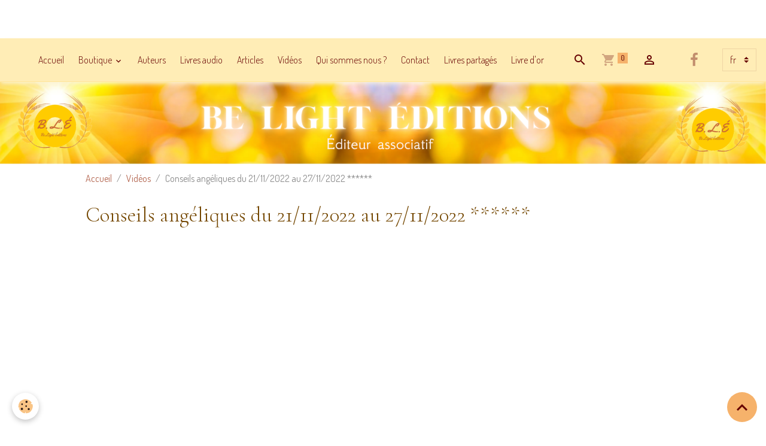

--- FILE ---
content_type: text/html; charset=UTF-8
request_url: https://www.bledition.org/videos/conseils-angeliques-du-21-11-2022-au-27-11-2022.html
body_size: 6571
content:

<!DOCTYPE html>
<html lang="fr">
    <head>
        <title>Conseils angéliques du 21/11/2022 au 27/11/2022 ******</title>
        <meta name="theme-color" content="rgb(255, 237, 182)">
        <meta name="msapplication-navbutton-color" content="rgb(255, 237, 182)">
        <!-- METATAGS -->
        <!-- rebirth / basic -->
<!--[if IE]>
<meta http-equiv="X-UA-Compatible" content="IE=edge">
<![endif]-->
<meta charset="utf-8">
<meta name="viewport" content="width=device-width, initial-scale=1, shrink-to-fit=no">
    <meta property="og:title" content="Conseils angéliques du 21/11/2022 au 27/11/2022 ******"/>
    <meta property="og:url" content="https://www.bledition.org/videos/conseils-angeliques-du-21-11-2022-au-27-11-2022.html"/>
    <meta property="og:type" content="website"/>
    <meta name="description" content="Ia Ora Na,  cette semaine de Nouvelle Lune du 23 Novembre 2022 nous propose une Confiance Accrue et Nouvelle dans notre Vie. Cela nous parle de l'importance de renouer avec des habitudes ou choses qui nous recentrent et nous apaisent, afin d'accueillir avec ..." />
    <meta property="og:description" content="Ia Ora Na,  cette semaine de Nouvelle Lune du 23 Novembre 2022 nous propose une Confiance Accrue et Nouvelle dans notre Vie. Cela nous parle de l'importance de renouer avec des habitudes ou choses qui nous recentrent et nous apaisent, afin d'accueillir avec ..."/>
    <link href="//www.bledition.org/fr/themes/designlines/67a899a0ef825f8824176612.css?v=97034c22553f4b7abffe710790801b94" rel="stylesheet">
    <link rel="canonical" href="https://www.bledition.org/videos/conseils-angeliques-du-21-11-2022-au-27-11-2022.html">
<meta name="generator" content="e-monsite (e-monsite.com)">

    <link rel="icon" href="https://www.bledition.org/medias/site/favicon/ble4.png">

<link href="https://fonts.googleapis.com/css?family=Dosis:300,400,700&amp;display=swap" rel="stylesheet">

    
    <link rel="preconnect" href="https://fonts.googleapis.com">
    <link rel="preconnect" href="https://fonts.gstatic.com" crossorigin="anonymous">
    <link href="https://fonts.googleapis.com/css?family=Cormorant+Garamond:300,300italic,400,400italic,700,700italic&display=swap" rel="stylesheet">

<link href="//www.bledition.org/themes/combined.css?v=6_1642769533_454" rel="stylesheet">


<link rel="preload" href="//www.bledition.org/medias/static/themes/bootstrap_v4/js/jquery-3.6.3.min.js?v=26012023" as="script">
<script src="//www.bledition.org/medias/static/themes/bootstrap_v4/js/jquery-3.6.3.min.js?v=26012023"></script>
<link rel="preload" href="//www.bledition.org/medias/static/themes/bootstrap_v4/js/popper.min.js?v=31012023" as="script">
<script src="//www.bledition.org/medias/static/themes/bootstrap_v4/js/popper.min.js?v=31012023"></script>
<link rel="preload" href="//www.bledition.org/medias/static/themes/bootstrap_v4/js/bootstrap.min.js?v=31012023" as="script">
<script src="//www.bledition.org/medias/static/themes/bootstrap_v4/js/bootstrap.min.js?v=31012023"></script>
<script src="//www.bledition.org/themes/combined.js?v=6_1642769533_454&lang=fr"></script>
<script type="application/ld+json">
    {
        "@context" : "https://schema.org/",
        "@type" : "WebSite",
        "name" : "Be Light Éditions",
        "url" : "https://www.bledition.org/"
    }
</script>




        <!-- //METATAGS -->
            <script src="//www.bledition.org/medias/static/js/rgpd-cookies/jquery.rgpd-cookies.js?v=2085"></script>
    <script>
                                    $(document).ready(function() {
            $.RGPDCookies({
                theme: 'bootstrap_v4',
                site: 'www.bledition.org',
                privacy_policy_link: '/about/privacypolicy/',
                cookies: [{"id":null,"favicon_url":"https:\/\/ssl.gstatic.com\/analytics\/20210414-01\/app\/static\/analytics_standard_icon.png","enabled":true,"model":"google_analytics","title":"Google Analytics","short_description":"Permet d'analyser les statistiques de consultation de notre site","long_description":"Indispensable pour piloter notre site internet, il permet de mesurer des indicateurs comme l\u2019affluence, les produits les plus consult\u00e9s, ou encore la r\u00e9partition g\u00e9ographique des visiteurs.","privacy_policy_url":"https:\/\/support.google.com\/analytics\/answer\/6004245?hl=fr","slug":"google-analytics"},{"id":null,"favicon_url":"","enabled":true,"model":"addthis","title":"AddThis","short_description":"Partage social","long_description":"Nous utilisons cet outil afin de vous proposer des liens de partage vers des plateformes tiers comme Twitter, Facebook, etc.","privacy_policy_url":"https:\/\/www.oracle.com\/legal\/privacy\/addthis-privacy-policy.html","slug":"addthis"}],
                modal_title: 'Gestion\u0020des\u0020cookies',
                modal_description: 'd\u00E9pose\u0020des\u0020cookies\u0020pour\u0020am\u00E9liorer\u0020votre\u0020exp\u00E9rience\u0020de\u0020navigation,\nmesurer\u0020l\u0027audience\u0020du\u0020site\u0020internet,\u0020afficher\u0020des\u0020publicit\u00E9s\u0020personnalis\u00E9es,\nr\u00E9aliser\u0020des\u0020campagnes\u0020cibl\u00E9es\u0020et\u0020personnaliser\u0020l\u0027interface\u0020du\u0020site.',
                privacy_policy_label: 'Consulter\u0020la\u0020politique\u0020de\u0020confidentialit\u00E9',
                check_all_label: 'Tout\u0020cocher',
                refuse_button: 'Refuser',
                settings_button: 'Param\u00E9trer',
                accept_button: 'Accepter',
                callback: function() {
                    // website google analytics case (with gtag), consent "on the fly"
                    if ('gtag' in window && typeof window.gtag === 'function') {
                        if (window.jsCookie.get('rgpd-cookie-google-analytics') === undefined
                            || window.jsCookie.get('rgpd-cookie-google-analytics') === '0') {
                            gtag('consent', 'update', {
                                'ad_storage': 'denied',
                                'analytics_storage': 'denied'
                            });
                        } else {
                            gtag('consent', 'update', {
                                'ad_storage': 'granted',
                                'analytics_storage': 'granted'
                            });
                        }
                    }
                }
            });
        });
    </script>
        <script async src="https://www.googletagmanager.com/gtag/js?id=G-4VN4372P6E"></script>
<script>
    window.dataLayer = window.dataLayer || [];
    function gtag(){dataLayer.push(arguments);}
    
    gtag('consent', 'default', {
        'ad_storage': 'denied',
        'analytics_storage': 'denied'
    });
    
    gtag('js', new Date());
    gtag('config', 'G-4VN4372P6E');
</script>

                                    </head>
    <body id="videos_run_conseils-angeliques-du-21-11-2022-au-27-11-2022" data-template="default">
        

                <!-- CUSTOMIZE AREA -->
        <div id="top-site">
            <p>&nbsp;</p>

<p>&nbsp;</p>

        </div>
                <!-- BRAND TOP -->
        
        <!-- NAVBAR -->
                                                                <nav class="navbar navbar-expand-lg " id="navbar" data-animation="sliding">
                                                                    <a aria-label="brand" class="navbar-brand d-inline-flex align-items-center" href="https://www.bledition.org/">
                                                                        <span class="brand-titles d-lg-flex flex-column align-items-start">
                            <span class="brand-title d-none">Be Light Éditions</span>
                                                    </span>
                                            </a>
                                                    <button id="buttonBurgerMenu" title="BurgerMenu" class="navbar-toggler collapsed" type="button" data-toggle="collapse" data-target="#menu">
                    <span></span>
                    <span></span>
                    <span></span>
                    <span></span>
                </button>
                <div class="collapse navbar-collapse flex-lg-grow-0 ml-lg-auto" id="menu">
                                                                                                                <ul class="navbar-nav navbar-menu nav-all nav-all-right">
                                                                                                                                                                                            <li class="nav-item" data-index="1">
                            <a class="nav-link" href="https://www.bledition.org/">
                                                                Accueil
                            </a>
                                                                                </li>
                                                                                                                                                                                                                                                                            <li class="nav-item dropdown" data-index="2">
                            <a class="nav-link dropdown-toggle" href="https://www.bledition.org/boutique/">
                                                                Boutique 
                            </a>
                                                                                        <div class="collapse dropdown-menu">
                                    <ul class="list-unstyled">
                                                                                                                                                                                                                                                                    <li>
                                                <a class="dropdown-item" href="https://www.bledition.org/boutique/e-books/">
                                                    E-books
                                                </a>
                                                                                                                                            </li>
                                                                                                                                                                                                                                                                    <li>
                                                <a class="dropdown-item" href="https://www.bledition.org/boutique/lulumineuse/">
                                                    Éveil et Reconnexion
                                                </a>
                                                                                                                                            </li>
                                                                                                                                                                                                                                                                    <li>
                                                <a class="dropdown-item" href="https://www.bledition.org/boutique/principes-de-vie/">
                                                    Principes de Vie
                                                </a>
                                                                                                                                            </li>
                                                                                                                                                                                                                                                                    <li>
                                                <a class="dropdown-item" href="https://www.bledition.org/boutique/livre-extra-terrestres/">
                                                    Contacts extraterrestres
                                                </a>
                                                                                                                                            </li>
                                                                                                                                                                                                                                                                    <li>
                                                <a class="dropdown-item" href="https://www.bledition.org/boutique/divers/">
                                                    Jeune Public
                                                </a>
                                                                                                                                            </li>
                                                                                                                                                                                                                                                                    <li>
                                                <a class="dropdown-item" href="https://www.bledition.org/boutique/phoenix-journals/">
                                                    Phoenix Journals
                                                </a>
                                                                                                                                            </li>
                                                                                                                                                                                                                                                                    <li>
                                                <a class="dropdown-item" href="https://www.bledition.org/boutique/dolores-cannon/">
                                                    Les chemins de l'invisible
                                                </a>
                                                                                                                                            </li>
                                                                                                                                                                                                                                                                    <li>
                                                <a class="dropdown-item" href="https://www.bledition.org/boutique/bonus-lumineux/">
                                                    Calendrier
                                                </a>
                                                                                                                                            </li>
                                                                                                                                                                                                                                                                    <li>
                                                <a class="dropdown-item" href="https://www.bledition.org/boutique/livres-audio/">
                                                    Livres audio
                                                </a>
                                                                                                                                            </li>
                                                                                                                                                                                                                                                                    <li>
                                                <a class="dropdown-item" href="https://www.bledition.org/boutique/musique-de-giovan-cd/">
                                                    Musique
                                                </a>
                                                                                                                                            </li>
                                                                                                                                                                                                                                                                    <li>
                                                <a class="dropdown-item" href="https://www.bledition.org/boutique/oracles/">
                                                    Oracles
                                                </a>
                                                                                                                                            </li>
                                                                                <li class="dropdown-menu-root">
                                            <a class="dropdown-item" href="https://www.bledition.org/boutique/">Boutique </a>
                                        </li>
                                    </ul>
                                </div>
                                                    </li>
                                                                                                                                                                                            <li class="nav-item" data-index="3">
                            <a class="nav-link" href="https://www.bledition.org/pages/auteurs.html">
                                                                Auteurs
                            </a>
                                                                                </li>
                                                                                                                                                                                            <li class="nav-item" data-index="4">
                            <a class="nav-link" href="https://www.bledition.org/boutique/livres-audio/" onclick="window.open(this.href);return false;">
                                                                Livres audio
                            </a>
                                                                                </li>
                                                                                                                                                                                            <li class="nav-item" data-index="5">
                            <a class="nav-link" href="https://www.bledition.org/pages/actualites/articles.html" onclick="window.open(this.href);return false;">
                                                                Articles 
                            </a>
                                                                                </li>
                                                                                                                                                                                            <li class="nav-item" data-index="6">
                            <a class="nav-link" href="https://www.bledition.org/videos/">
                                                                Vidéos
                            </a>
                                                                                </li>
                                                                                                                                                                                            <li class="nav-item" data-index="7">
                            <a class="nav-link" href="https://www.bledition.org/pages/ble-se-presente/presentation.html" onclick="window.open(this.href);return false;">
                                                                Qui sommes nous ?
                            </a>
                                                                                </li>
                                                                                                                                                                                            <li class="nav-item" data-index="8">
                            <a class="nav-link" href="http://asso-ble.e-monsite.com/contact/contacter-l-association.html">
                                                                Contact
                            </a>
                                                                                </li>
                                                                                                                                                                                            <li class="nav-item" data-index="9">
                            <a class="nav-link" href="https://www.bledition.org/pages/livres-partages.html">
                                                                Livres partagés
                            </a>
                                                                                </li>
                                                                                                                                                                                            <li class="nav-item" data-index="10">
                            <a class="nav-link" href="https://www.bledition.org/livre-d-or/">
                                                                Livre d'or
                            </a>
                                                                                </li>
                                    </ul>
            
                                    
                    
                                        <ul class="navbar-nav navbar-widgets ml-lg-4">
                                                <li class="nav-item d-none d-lg-block">
                            <a href="javascript:void(0)" class="nav-link search-toggler"><i class="material-icons md-search"></i></a>
                        </li>
                                                                        <li class="nav-item">
                            <a href="https://www.bledition.org/boutique/do/cart/" class="nav-link">
                                <i class="material-icons md-shopping_cart"></i>
                                <span class="d-lg-none">Panier</span>
                                <span class="badge badge-primary" data-role="cart-count"></span>
                            </a>
                        </li>
                        <li class="nav-item">
                            <a href="https://www.bledition.org/boutique/do/account/" class="nav-link">
                                <i class="material-icons md-perm_identity"></i>
                                <span class="d-lg-none">Votre compte</span>
                            </a>
                        </li>
                                            </ul>
                                                                <ul class="website-social-links">
        <li>
        <a target='_blank' href="https://www.facebook.com/associationble/" class="btn text-facebook"><i class="sn-icon-facebook"></i></a>
    </li>
    </ul>
                    
                                        <select class="custom-select navbar-langs ml-lg-4" onchange="window.location.href=this.value">
                                                <option selected value="//www.bledition.org/fr/i18n/item/videos/6379474d0a455e85357db62e">
                        fr
                        </option>
                                                <option value="//www.bledition.org/en/i18n/item/videos/6379474d0a455e85357db62e">
                        en
                        </option>
                                            </select>
                    
                                        <form method="get" action="https://www.bledition.org/search/site/" id="navbar-search" class="fade">
                        <input class="form-control form-control-lg" type="text" name="q" value="" placeholder="Votre recherche" pattern=".{3,}" required>
                        <button type="submit" class="btn btn-link btn-lg"><i class="material-icons md-search"></i></button>
                        <button type="button" class="btn btn-link btn-lg search-toggler d-none d-lg-inline-block"><i class="material-icons md-clear"></i></button>
                    </form>
                                    </div>
                    </nav>

        <!-- HEADER -->
                                                        <header id="header">
                                                                                
    <div id="slider-69495d0457e70000000298cb" class="carousel slide" data-height="auto" data-ride="carousel" data-interval="3000">
                <div class="carousel-inner">
                            <div class="carousel-item active">
                                                                        <img src="https://www.bledition.org/medias/images/shine-1-.png?v=1" alt="" class="carousel-img img-fluid">
                                                                                    </div>
                    </div>
            </div>

    
    <style>
        #slider-69495d0457e70000000298cb{
            --carousel-bg: rgba(255,255,255,1);
            --carousel-caption-bg: rgba(0,0,0,1);
                    --carousel-caption-color: rgba(255,255,255,1);
                    --carousel-height: auto;
                }
            </style>


                                    </header>
                <!-- //HEADER -->

        <!-- WRAPPER -->
                                        <div id="wrapper">

                            <main id="main">

                                                                    <div class="container">
                                                        <ol class="breadcrumb">
                                    <li class="breadcrumb-item"><a href="https://www.bledition.org/">Accueil</a></li>
                                                <li class="breadcrumb-item"><a href="https://www.bledition.org/videos/">Vidéos</a></li>
                                                <li class="breadcrumb-item active">Conseils angéliques du 21/11/2022 au 27/11/2022 ******</li>
                        </ol>

    <script type="application/ld+json">
        {
            "@context": "https://schema.org",
            "@type": "BreadcrumbList",
            "itemListElement": [
                                {
                    "@type": "ListItem",
                    "position": 1,
                    "name": "Accueil",
                    "item": "https://www.bledition.org/"
                  },                                {
                    "@type": "ListItem",
                    "position": 2,
                    "name": "Vidéos",
                    "item": "https://www.bledition.org/videos/"
                  },                                {
                    "@type": "ListItem",
                    "position": 3,
                    "name": "Conseils angéliques du 21/11/2022 au 27/11/2022 ******",
                    "item": "https://www.bledition.org/videos/conseils-angeliques-du-21-11-2022-au-27-11-2022.html"
                  }                          ]
        }
    </script>
                                                </div>
                                            
                                        
                                        
                                                            <div class="view view-videos" id="view-item" data-video-id="6379474d0a455e85357db62e">
    <div class="container">
        <div class="row">
            <div class="col">
                
                <h1 class="view-title">Conseils angéliques du 21/11/2022 au 27/11/2022 ******</h1>
                
    
<div id="site-module-60279a779d4452fc8c66b470" class="site-module" data-itemid="60279a779d4452fc8c66b470" data-siteid="54905d0d6f7d020122d7524d" data-category="item"></div>


                                    <div class="embed-responsive embed-responsive-16by9 mb-4">
                                                    <iframe src="//www.youtube.com/embed/hVNQeJKHWeY" allowfullscreen></iframe>
                                            </div>
                
                                    <div class="content">
                        Ia Ora Na,<br />
cette semaine de Nouvelle Lune du 23 Novembre 2022 nous propose une Confiance Accrue et Nouvelle dans notre Vie. Cela nous parle de l'importance de renouer avec des habitudes ou choses qui nous recentrent et nous apaisent, afin d'accueillir avec Joie et Facilité les Energies Nouvelles que propose cette Fin d' Année. Nous pourrions dire que nous avons quitté la « fin d'un Cycle » et que nous avons déjà entamé un Nouveau Chapitre, auquel il est Bon de nous laisser aller.<br />
Lots of Love and Warm Wishes.<br />
Merci, Mauruuru, Efkaristo poli et ALOHA.<br />
<br />
Eric<br />
<br />
Plante citée :  Dracaena reflexa<br />
<br />
<br />
Temps de la vidéo: <br />
début de semaine: 02:41<br />
- milieu de semaine: 09:40<br />
- fin de semaine: 15:31<br />
synthèse: 19:02<br />
:méditation: 24:20<br />
<br />
<br />
* Pour toute demande de rendez-vous personnalisé: <br />
http://kotsiras-eric.e-monsite.com/ <br />
<br />
* Pour les Guidances personnalisées*<br />
http://kotsiras-eric.e-monsite.com/pa...<br />
<br />
* Pour les séances de libération personnelle:<br />
http://kotsiras-eric.e-monsite.com/pa...<br />
<br />
* Retrouvez-moi sur Facebook: <br />
https://www.facebook.com/Eric-Kotsira...<br />
<br />
<br />
* Guidance Annuelle 2022 :<br />
https://www.youtube.com/watch?v=NlDQr...<br />
<br />
* Mes oracles " Messages des Plantes du Monde " et " Messages des Poissons du Monde "sont disponibles  sur le site de Be Light Editions aux liens suivants: <br />
<br />
https://www.bledition.org/boutique/lu... <br />
<br />
https://www.bledition.org/boutique/lu...<br />
<br />
<br />
<br />
**** Pour soutenir mon travail, vous pouvez faire un don par PayPal a l'adresse <a href="/cdn-cgi/l/email-protection" class="__cf_email__" data-cfemail="2e424b40404f405a46415d6e46415a434f474200485c">[email&#160;protected]</a> ( Eric Kotsiras ). Mauruuru Merci ****<br />
<br />
<br />
<br />
<br />
* * musique de début et de fin de vidéo: Nicolas Lebrun<br />
<br />
merci de votre visite, Eric<br />
*<br />
<br />
<br />
Mauruuru roa, Efkaristo poli, Merci<br />
<br />
Eric                                        "
                    </div>
                
                <ul class="pager">
                                            <li class="prev-page">
                            <a href="https://www.bledition.org/videos/les-chroniques-de-tricia-intraterre-quelques-cites-les-plus-connues-sa-population-et-ces-origines.html" class="page-link">
                                <i class="material-icons md-chevron_left"></i>
                                <img src="https://i.ytimg.com/vi/b3Pc3jpVa3k/default.jpg?fx=c_50_50" width="50" alt="">
                            </a>
                        </li>
                                        <li>
                        <a href="https://www.bledition.org/videos/" class="page-link">Retour</a>
                    </li>
                                            <li class="next-page">
                            <a href="https://www.bledition.org/videos/comment-gerer-son-hypersensibilite-a-travers-les-epreuves-de-la-vie-avec-lisa-panchevre.html" class="page-link">
                                <img src="https://i.ytimg.com/vi/Q4bvdsuAiGs/default.jpg?fx=c_50_50" width="50" alt="">
                                <i class="material-icons md-chevron_right"></i>
                            </a>
                        </li>
                                    </ul>

                            </div>
        </div>
    </div>

    
    <div class="container plugin-list">
        <div class="row">
            <div class="col">
                <div class="plugins">
                    
                                            <div id="social-60279a77a6a752fc8c66cb98" class="plugin" data-plugin="social">
    <div class="a2a_kit a2a_kit_size_32 a2a_default_style">
        <a class="a2a_dd" href="https://www.addtoany.com/share"></a>
        <a class="a2a_button_facebook"></a>
        <a class="a2a_button_x"></a>
        <a class="a2a_button_email"></a>
    </div>
    <script data-cfasync="false" src="/cdn-cgi/scripts/5c5dd728/cloudflare-static/email-decode.min.js"></script><script>
        var a2a_config = a2a_config || {};
        a2a_config.onclick = 1;
        a2a_config.locale = "fr";
    </script>
    <script async src="https://static.addtoany.com/menu/page.js"></script>
</div>                    
                    
                    
                                    </div>
            </div>
        </div>
    </div>
</div>


                </main>

                        </div>
        <!-- //WRAPPER -->

                <footer id="footer">
                            
<div id="rows-67a899a0ef825f8824176612" class="rows" data-total-pages="1" data-current-page="1">
                            
                        
                                                                                        
                                                                
                
                        
                
                
                                    
                
                                
        
                                    <div id="row-67a899a0ef825f8824176612-1" class="row-container pos-1 page_1 container">
                    <div class="row-content">
                                                                                <div class="row" data-role="line">
                                    
                                                                                
                                                                                                                                                                                                            
                                                                                                                                                                
                                                                                
                                                                                
                                                                                                                        
                                                                                
                                                                                                                                                                                                                                                                        
                                                                                        <div data-role="cell" data-size="lg" id="cell-67a89973ca255f882417dcaf" class="col empty-column">
                                               <div class="col-content col-no-widget">                                                        &nbsp;
                                                                                                    </div>
                                            </div>
                                                                                                                                                        </div>
                                            </div>
                                    </div>
                        </div>

                        <div class="container">
                
                
                            </div>

                            <ul id="legal-mentions" class="footer-mentions">
            <li><a href="https://www.bledition.org/about/legal/">Mentions légales</a></li>
    
    
                        <li><a href="https://www.bledition.org/about/cgv/">Conditions générales de vente</a></li>
            
    
    
            <li><button id="cookies" type="button" aria-label="Gestion des cookies">Gestion des cookies</button></li>
    </ul>
                    </footer>
        
        
        
            

 
    
						 	 





                <button id="scroll-to-top" class="d-none d-sm-inline-block" type="button" aria-label="Scroll top" onclick="$('html, body').animate({ scrollTop:0}, 600);">
            <i class="material-icons md-lg md-expand_less"></i>
        </button>
        
            <script defer src="https://static.cloudflareinsights.com/beacon.min.js/vcd15cbe7772f49c399c6a5babf22c1241717689176015" integrity="sha512-ZpsOmlRQV6y907TI0dKBHq9Md29nnaEIPlkf84rnaERnq6zvWvPUqr2ft8M1aS28oN72PdrCzSjY4U6VaAw1EQ==" data-cf-beacon='{"version":"2024.11.0","token":"6c9bdfa69b5e4a75a5ec24316a72fd78","r":1,"server_timing":{"name":{"cfCacheStatus":true,"cfEdge":true,"cfExtPri":true,"cfL4":true,"cfOrigin":true,"cfSpeedBrain":true},"location_startswith":null}}' crossorigin="anonymous"></script>
</body>
</html>


--- FILE ---
content_type: text/css; charset=UTF-8
request_url: https://www.bledition.org/fr/themes/designlines/67a899a0ef825f8824176612.css?v=97034c22553f4b7abffe710790801b94
body_size: -310
content:
#row-67a899a0ef825f8824176612-1 .row-content{}@media screen and (max-width:992px){#row-67a899a0ef825f8824176612-1 .row-content{}}